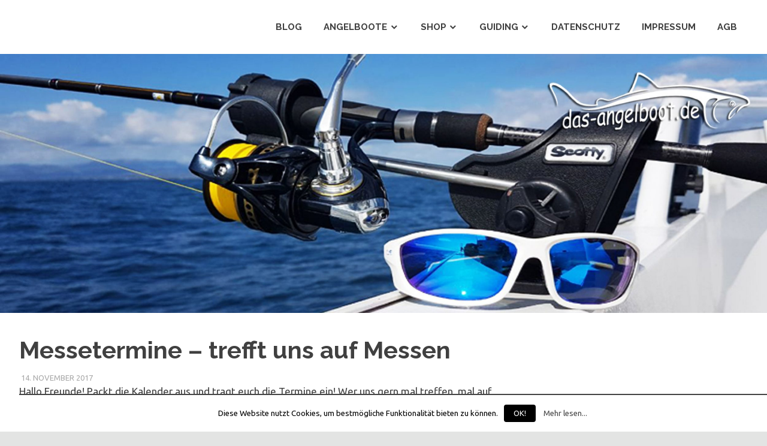

--- FILE ---
content_type: text/html; charset=UTF-8
request_url: https://www.das-angelboot.de/2017/11/14/messetermine-trefft-uns-auf-messen/
body_size: 21193
content:
<!DOCTYPE html>
<html lang="de">

<head>
<meta charset="UTF-8">
<meta name="viewport" content="width=device-width, initial-scale=1">
<link rel="profile" href="https://gmpg.org/xfn/11">
<link rel="pingback" href="https://www.das-angelboot.de/xmlrpc.php">

<title>Messetermine &#8211; trefft uns auf Messen &#8211; das Angelboot </title>
<link rel='dns-prefetch' href='//fonts.googleapis.com' />
<link rel='dns-prefetch' href='//s.w.org' />
<link rel="alternate" type="application/rss+xml" title="das Angelboot  &raquo; Feed" href="https://www.das-angelboot.de/feed/" />
<link rel="alternate" type="application/rss+xml" title="das Angelboot  &raquo; Kommentar-Feed" href="https://www.das-angelboot.de/comments/feed/" />
		<script type="text/javascript">
			window._wpemojiSettings = {"baseUrl":"https:\/\/s.w.org\/images\/core\/emoji\/2.2.1\/72x72\/","ext":".png","svgUrl":"https:\/\/s.w.org\/images\/core\/emoji\/2.2.1\/svg\/","svgExt":".svg","source":{"concatemoji":"https:\/\/www.das-angelboot.de\/wp-includes\/js\/wp-emoji-release.min.js?ver=4.7.29"}};
			!function(t,a,e){var r,n,i,o=a.createElement("canvas"),l=o.getContext&&o.getContext("2d");function c(t){var e=a.createElement("script");e.src=t,e.defer=e.type="text/javascript",a.getElementsByTagName("head")[0].appendChild(e)}for(i=Array("flag","emoji4"),e.supports={everything:!0,everythingExceptFlag:!0},n=0;n<i.length;n++)e.supports[i[n]]=function(t){var e,a=String.fromCharCode;if(!l||!l.fillText)return!1;switch(l.clearRect(0,0,o.width,o.height),l.textBaseline="top",l.font="600 32px Arial",t){case"flag":return(l.fillText(a(55356,56826,55356,56819),0,0),o.toDataURL().length<3e3)?!1:(l.clearRect(0,0,o.width,o.height),l.fillText(a(55356,57331,65039,8205,55356,57096),0,0),e=o.toDataURL(),l.clearRect(0,0,o.width,o.height),l.fillText(a(55356,57331,55356,57096),0,0),e!==o.toDataURL());case"emoji4":return l.fillText(a(55357,56425,55356,57341,8205,55357,56507),0,0),e=o.toDataURL(),l.clearRect(0,0,o.width,o.height),l.fillText(a(55357,56425,55356,57341,55357,56507),0,0),e!==o.toDataURL()}return!1}(i[n]),e.supports.everything=e.supports.everything&&e.supports[i[n]],"flag"!==i[n]&&(e.supports.everythingExceptFlag=e.supports.everythingExceptFlag&&e.supports[i[n]]);e.supports.everythingExceptFlag=e.supports.everythingExceptFlag&&!e.supports.flag,e.DOMReady=!1,e.readyCallback=function(){e.DOMReady=!0},e.supports.everything||(r=function(){e.readyCallback()},a.addEventListener?(a.addEventListener("DOMContentLoaded",r,!1),t.addEventListener("load",r,!1)):(t.attachEvent("onload",r),a.attachEvent("onreadystatechange",function(){"complete"===a.readyState&&e.readyCallback()})),(r=e.source||{}).concatemoji?c(r.concatemoji):r.wpemoji&&r.twemoji&&(c(r.twemoji),c(r.wpemoji)))}(window,document,window._wpemojiSettings);
		</script>
		<style type="text/css">
img.wp-smiley,
img.emoji {
	display: inline !important;
	border: none !important;
	box-shadow: none !important;
	height: 1em !important;
	width: 1em !important;
	margin: 0 .07em !important;
	vertical-align: -0.1em !important;
	background: none !important;
	padding: 0 !important;
}
</style>
<link rel='stylesheet' id='cookielawinfo-style-css'  href='https://www.das-angelboot.de/wp-content/plugins/cookie-law-info/css/cli-style.css?ver=1.5.4' type='text/css' media='all' />
<link rel='stylesheet' id='poseidon-stylesheet-css'  href='https://www.das-angelboot.de/wp-content/themes/poseidon/style.css?ver=1.1.6' type='text/css' media='all' />
<style id='poseidon-stylesheet-inline-css' type='text/css'>
.site-title, .site-description {
	position: absolute;
	clip: rect(1px, 1px, 1px, 1px);
}
</style>
<link rel='stylesheet' id='genericons-css'  href='https://www.das-angelboot.de/wp-content/themes/poseidon/css/genericons/genericons.css?ver=3.4.1' type='text/css' media='all' />
<link rel='stylesheet' id='poseidon-default-fonts-css'  href='//fonts.googleapis.com/css?family=Ubuntu%3A400%2C400italic%2C700%2C700italic%7CRaleway%3A400%2C700&#038;subset=latin%2Clatin-ext' type='text/css' media='all' />
<link rel='stylesheet' id='themezee-related-posts-css'  href='https://www.das-angelboot.de/wp-content/themes/poseidon/css/themezee-related-posts.css?ver=20160421' type='text/css' media='all' />
<link rel='stylesheet' id='poseidon-slider-css'  href='https://www.das-angelboot.de/wp-content/themes/poseidon/css/flexslider.css?ver=4.7.29' type='text/css' media='all' />
            <script>
                if (document.location.protocol != "https:") {
                    document.location = document.URL.replace(/^http:/i, "https:");
                }
            </script>
            <script type='text/javascript' src='https://www.das-angelboot.de/wp-includes/js/jquery/jquery.js?ver=1.12.4'></script>
<script type='text/javascript' src='https://www.das-angelboot.de/wp-includes/js/jquery/jquery-migrate.min.js?ver=1.4.1'></script>
<script type='text/javascript'>
/* <![CDATA[ */
var Cli_Data = {"nn_cookie_ids":null};
/* ]]> */
</script>
<script type='text/javascript' src='https://www.das-angelboot.de/wp-content/plugins/cookie-law-info/js/cookielawinfo.js?ver=1.5.4'></script>
<!--[if lt IE 9]>
<script type='text/javascript' src='https://www.das-angelboot.de/wp-content/themes/poseidon/js/html5shiv.min.js?ver=3.7.3'></script>
<![endif]-->
<script type='text/javascript' src='https://www.das-angelboot.de/wp-content/themes/poseidon/js/navigation.js?ver=20160719'></script>
<script type='text/javascript' src='https://www.das-angelboot.de/wp-content/themes/poseidon/js/jquery.flexslider-min.js?ver=2.6.0'></script>
<script type='text/javascript'>
/* <![CDATA[ */
var poseidon_slider_params = {"animation":"slide","speed":"7000"};
/* ]]> */
</script>
<script type='text/javascript' src='https://www.das-angelboot.de/wp-content/themes/poseidon/js/slider.js?ver=4.7.29'></script>
<link rel='https://api.w.org/' href='https://www.das-angelboot.de/wp-json/' />
<link rel="EditURI" type="application/rsd+xml" title="RSD" href="https://www.das-angelboot.de/xmlrpc.php?rsd" />
<link rel="wlwmanifest" type="application/wlwmanifest+xml" href="https://www.das-angelboot.de/wp-includes/wlwmanifest.xml" /> 
<link rel='prev' title='Messe in Magdeburg' href='https://www.das-angelboot.de/2017/11/13/messe-in-magdeburg/' />
<link rel='next' title='Registrierung für &#8220;Touristenfischereibetriebe&#8221; in Norwegen jetzt online' href='https://www.das-angelboot.de/2017/11/17/registrierung-fuer-touristenfischereibetriebe-in-norwegen-jetzt-online/' />
<meta name="generator" content="WordPress 4.7.29" />
<link rel="canonical" href="https://www.das-angelboot.de/2017/11/14/messetermine-trefft-uns-auf-messen/" />
<link rel='shortlink' href='https://www.das-angelboot.de/?p=669' />
<link rel="alternate" type="application/json+oembed" href="https://www.das-angelboot.de/wp-json/oembed/1.0/embed?url=https%3A%2F%2Fwww.das-angelboot.de%2F2017%2F11%2F14%2Fmessetermine-trefft-uns-auf-messen%2F" />
<link rel="alternate" type="text/xml+oembed" href="https://www.das-angelboot.de/wp-json/oembed/1.0/embed?url=https%3A%2F%2Fwww.das-angelboot.de%2F2017%2F11%2F14%2Fmessetermine-trefft-uns-auf-messen%2F&#038;format=xml" />
<!-- <meta name="NextGEN" version="2.2.3" /> -->
<style type="text/css" id="custom-background-css">
body.custom-background { background-color: #e3e4e3; }
</style>
<link rel='stylesheet' id='shariffcss-css'  href='https://www.das-angelboot.de/wp-content/plugins/shariff/css/shariff.min.css?ver=4.4.1' type='text/css' media='all' />
</head>

<body data-rsssl=1 class="post-template-default single single-post postid-669 single-format-standard custom-background">

	<div id="page" class="hfeed site">
		
		<a class="skip-link screen-reader-text" href="#content">Zum Inhalt springen</a>
		
		<div id="header-top" class="header-bar-wrap"></div>
		
		<header id="masthead" class="site-header clearfix" role="banner">
			
			<div class="header-main container clearfix">
						
				<div id="logo" class="site-branding clearfix">
				
									
				</div><!-- .site-branding -->
				
				<nav id="main-navigation" class="primary-navigation navigation clearfix" role="navigation">
					<ul id="menu-hauptmenue" class="main-navigation-menu"><li id="menu-item-375" class="menu-item menu-item-type-custom menu-item-object-custom menu-item-home menu-item-375"><a href="https://www.das-angelboot.de">Blog</a></li>
<li id="menu-item-82" class="menu-item menu-item-type-post_type menu-item-object-page menu-item-has-children menu-item-82"><a href="https://www.das-angelboot.de/angelboote/">Angelboote</a>
<ul class="sub-menu">
	<li id="menu-item-78" class="menu-item menu-item-type-post_type menu-item-object-page menu-item-78"><a href="https://www.das-angelboot.de/baltic-570-19-fuss/">Baltic 570 – 19 Fuss</a></li>
	<li id="menu-item-88" class="menu-item menu-item-type-post_type menu-item-object-page menu-item-88"><a href="https://www.das-angelboot.de/baltic-650tt-21-fuss/">Baltic 650 TT – 21 Fuss</a></li>
	<li id="menu-item-130" class="menu-item menu-item-type-post_type menu-item-object-page menu-item-130"><a href="https://www.das-angelboot.de/baltic-700-tt-23-fuss/">Baltic 700 TT – 23 Fuss</a></li>
	<li id="menu-item-138" class="menu-item menu-item-type-post_type menu-item-object-page menu-item-138"><a href="https://www.das-angelboot.de/jerk-master-430/">Jerk Master 430</a></li>
	<li id="menu-item-155" class="menu-item menu-item-type-post_type menu-item-object-page menu-item-155"><a href="https://www.das-angelboot.de/bootstrailer/">Bootstrailer</a></li>
	<li id="menu-item-224" class="menu-item menu-item-type-post_type menu-item-object-page menu-item-224"><a href="https://www.das-angelboot.de/motoren/">Motoren</a></li>
</ul>
</li>
<li id="menu-item-329" class="menu-item menu-item-type-post_type menu-item-object-page menu-item-has-children menu-item-329"><a href="https://www.das-angelboot.de/shop/">Shop</a>
<ul class="sub-menu">
	<li id="menu-item-601" class="menu-item menu-item-type-post_type menu-item-object-page menu-item-601"><a href="https://www.das-angelboot.de/messer-bubba-blade/">Messer &#8220;Bubba Blade&#8221;</a></li>
	<li id="menu-item-745" class="menu-item menu-item-type-post_type menu-item-object-page menu-item-745"><a href="https://www.das-angelboot.de/angelrollen/">Angelrollen</a></li>
	<li id="menu-item-690" class="menu-item menu-item-type-post_type menu-item-object-page menu-item-690"><a href="https://www.das-angelboot.de/angelgeraeteverleih/">Angelgeräteverleih</a></li>
	<li id="menu-item-286" class="menu-item menu-item-type-post_type menu-item-object-page menu-item-286"><a href="https://www.das-angelboot.de/sportbrillen/">Sportbrillen</a></li>
</ul>
</li>
<li id="menu-item-172" class="menu-item menu-item-type-post_type menu-item-object-page menu-item-has-children menu-item-172"><a href="https://www.das-angelboot.de/guiding/">Guiding</a>
<ul class="sub-menu">
	<li id="menu-item-163" class="menu-item menu-item-type-post_type menu-item-object-page menu-item-163"><a href="https://www.das-angelboot.de/guiding-bodden/">Guiding Bodden</a></li>
	<li id="menu-item-164" class="menu-item menu-item-type-post_type menu-item-object-page menu-item-164"><a href="https://www.das-angelboot.de/guiding-lachs/">Guiding Lachs</a></li>
	<li id="menu-item-185" class="menu-item menu-item-type-post_type menu-item-object-page menu-item-185"><a href="https://www.das-angelboot.de/ruegenangler/">Rügenangler</a></li>
</ul>
</li>
<li id="menu-item-81" class="menu-item menu-item-type-post_type menu-item-object-page menu-item-81"><a href="https://www.das-angelboot.de/datenschutz/">Datenschutz</a></li>
<li id="menu-item-79" class="menu-item menu-item-type-post_type menu-item-object-page menu-item-79"><a href="https://www.das-angelboot.de/impressum/">Impressum</a></li>
<li id="menu-item-179" class="menu-item menu-item-type-post_type menu-item-object-page menu-item-179"><a href="https://www.das-angelboot.de/agb/">AGB</a></li>
</ul>				</nav><!-- #main-navigation -->
			
			</div><!-- .header-main -->
		
		</header><!-- #masthead -->
		
		
			<div id="headimg" class="header-image">

			
				<img src="https://www.das-angelboot.de/wp-content/uploads/2017/09/cropped-Slider7.jpg" srcset="https://www.das-angelboot.de/wp-content/uploads/2017/09/cropped-Slider7.jpg 2500w, https://www.das-angelboot.de/wp-content/uploads/2017/09/cropped-Slider7-300x101.jpg 300w, https://www.das-angelboot.de/wp-content/uploads/2017/09/cropped-Slider7-768x259.jpg 768w, https://www.das-angelboot.de/wp-content/uploads/2017/09/cropped-Slider7-1024x346.jpg 1024w" width="2500" height="844" alt="das Angelboot ">

			
			</div>

				
				
					
		<div id="content" class="site-content container clearfix">
	<section id="primary" class="content-area">
		<main id="main" class="site-main" role="main">
				
		
<article id="post-669" class="post-669 post type-post status-publish format-standard has-post-thumbnail hentry category-allgemein tag-messen tag-messetermine">

	
	<header class="entry-header">

		<h1 class="entry-title">Messetermine &#8211; trefft uns auf Messen</h1>
		<div class="entry-meta"><span class="meta-date"><a href="https://www.das-angelboot.de/2017/11/14/messetermine-trefft-uns-auf-messen/" title="13:22" rel="bookmark"><time class="entry-date published updated" datetime="2017-11-14T13:22:47+00:00">14. November 2017</time></a></span></div>
	</header><!-- .entry-header -->

	<div class="entry-content clearfix">

		<div>Hallo Freunde! Packt die Kalender aus und tragt euch die Termine ein! Wer uns gern mal treffen, mal auf das Boot steigen, eins der guten Bubba Blades in der Hand halten oder einen Blick durch unsere mega geilen Brillen wagen möchte, bekommt natürlich seine Chance:</div>
<div>&nbsp;</div>
<div><strong>24.11. &#8211; 26.11.17 Angelwelt</strong> Berlin am Stand von Forge of Lures &#8211; hier&nbsp;sind die Messer mit am Stand.</div>
<div><strong>10.02. &#8211; 11.02.18 Angel Expo</strong> Frankfurt Oder &#8211; hier&nbsp;sind wir mit dem vollen Programm vor Ort.</div>
<div class="text_exposed_show">
<div><strong>22.02. &#8211; 25.02.18 Hohe Jagd</strong> und Fischerei Salzburg &#8211; hier sind die Brillen und die Messer am Start.</div>
<div><strong>09.03. &#8211; 11.03.18 Aqua-Fisch</strong> Friedrichshafen &#8211; auch da haben wir die Messer und die Brillen dabei.</div>
<div><strong>28.04. &#8211; 29.04.18 Fishing Masters Show</strong> Brandenburg &#8211; mit vollem Programm am Start.</div>
</div>
<div class="shariff shariff-align-flex-start shariff-widget-align-flex-start"><div class="ShariffHeadline">Dieser Artikel hat Dir gefallen? Teile ihn jetzt datenschutzfreundlich!</div><ul class="shariff-buttons theme-round orientation-horizontal buttonsize-medium"><li class="shariff-button shariff-nocustomcolor twitter" style="background-color:#32bbf5"><a href="https://twitter.com/share?url=https%3A%2F%2Fwww.das-angelboot.de%2F2017%2F11%2F14%2Fmessetermine-trefft-uns-auf-messen%2F&text=Messetermine%20%E2%80%93%20trefft%20uns%20auf%20Messen" title="Share on Twitter" aria-label="Share on Twitter" role="button" rel="noopener nofollow" class="shariff-link" target="_blank" style="background-color:#55acee; color:#fff"><span class="shariff-icon"><svg width="32px" height="20px" xmlns="http://www.w3.org/2000/svg" viewBox="0 0 30 32"><path fill="#55acee" d="M29.7 6.8q-1.2 1.8-3 3.1 0 0.3 0 0.8 0 2.5-0.7 4.9t-2.2 4.7-3.5 4-4.9 2.8-6.1 1q-5.1 0-9.3-2.7 0.6 0.1 1.5 0.1 4.3 0 7.6-2.6-2-0.1-3.5-1.2t-2.2-3q0.6 0.1 1.1 0.1 0.8 0 1.6-0.2-2.1-0.4-3.5-2.1t-1.4-3.9v-0.1q1.3 0.7 2.8 0.8-1.2-0.8-2-2.2t-0.7-2.9q0-1.7 0.8-3.1 2.3 2.8 5.5 4.5t7 1.9q-0.2-0.7-0.2-1.4 0-2.5 1.8-4.3t4.3-1.8q2.7 0 4.5 1.9 2.1-0.4 3.9-1.5-0.7 2.2-2.7 3.4 1.8-0.2 3.5-0.9z"/></svg></span><span class="shariff-text"">tweet</span>&nbsp;</a></li><li class="shariff-button shariff-nocustomcolor facebook" style="background-color:#4273c8"><a href="https://www.facebook.com/sharer/sharer.php?u=https%3A%2F%2Fwww.das-angelboot.de%2F2017%2F11%2F14%2Fmessetermine-trefft-uns-auf-messen%2F" title="Share on Facebook" aria-label="Share on Facebook" role="button" rel="nofollow" class="shariff-link" target="_blank" style="background-color:#3b5998; color:#fff"><span class="shariff-icon"><svg width="32px" height="20px" xmlns="http://www.w3.org/2000/svg" viewBox="0 0 18 32"><path fill="#3b5998" d="M17.1 0.2v4.7h-2.8q-1.5 0-2.1 0.6t-0.5 1.9v3.4h5.2l-0.7 5.3h-4.5v13.6h-5.5v-13.6h-4.5v-5.3h4.5v-3.9q0-3.3 1.9-5.2t5-1.8q2.6 0 4.1 0.2z"/></svg></span><span class="shariff-text"">share</span>&nbsp;</a></li><li class="shariff-button shariff-nocustomcolor googleplus" style="background-color:#f75b44"><a href="https://plus.google.com/share?url=https%3A%2F%2Fwww.das-angelboot.de%2F2017%2F11%2F14%2Fmessetermine-trefft-uns-auf-messen%2F" title="Share on Google+" aria-label="Share on Google+" role="button" rel="noopener nofollow" class="shariff-link" target="_blank" style="background-color:#d34836; color:#fff"><span class="shariff-icon"><svg width="32px" height="20px" xmlns="http://www.w3.org/2000/svg" viewBox="0 0 32 32"><path fill="#d34836" d="M31.6 14.7h-3.3v-3.3h-2.6v3.3h-3.3v2.6h3.3v3.3h2.6v-3.3h3.3zM10.8 14v4.1h5.7c-0.4 2.4-2.6 4.2-5.7 4.2-3.4 0-6.2-2.9-6.2-6.3s2.8-6.3 6.2-6.3c1.5 0 2.9 0.5 4 1.6v0l2.9-2.9c-1.8-1.7-4.2-2.7-7-2.7-5.8 0-10.4 4.7-10.4 10.4s4.7 10.4 10.4 10.4c6 0 10-4.2 10-10.2 0-0.8-0.1-1.5-0.2-2.2 0 0-9.8 0-9.8 0z"/></svg></span><span class="shariff-text"">share</span>&nbsp;</a></li><li class="shariff-button shariff-nocustomcolor info" style="background-color:#eee"><a href="http://ct.de/-2467514" title="More information" aria-label="More information" role="button" rel="noopener nofollow" class="shariff-link" target="_blank" style="background-color:#fff; color:#fff"><span class="shariff-icon"><svg width="32px" height="20px" xmlns="http://www.w3.org/2000/svg" viewBox="0 0 11 32"><path fill="#999" d="M11.4 24v2.3q0 0.5-0.3 0.8t-0.8 0.4h-9.1q-0.5 0-0.8-0.4t-0.4-0.8v-2.3q0-0.5 0.4-0.8t0.8-0.4h1.1v-6.8h-1.1q-0.5 0-0.8-0.4t-0.4-0.8v-2.3q0-0.5 0.4-0.8t0.8-0.4h6.8q0.5 0 0.8 0.4t0.4 0.8v10.3h1.1q0.5 0 0.8 0.4t0.3 0.8zM9.2 3.4v3.4q0 0.5-0.4 0.8t-0.8 0.4h-4.6q-0.4 0-0.8-0.4t-0.4-0.8v-3.4q0-0.4 0.4-0.8t0.8-0.4h4.6q0.5 0 0.8 0.4t0.4 0.8z"/></svg></span><span class="shariff-text"">info</span>&nbsp;</a></li></ul></div>
		
	</div><!-- .entry-content -->

	<footer class="entry-footer">

				
	<nav class="navigation post-navigation" role="navigation">
		<h2 class="screen-reader-text">Beitrags-Navigation</h2>
		<div class="nav-links"><div class="nav-previous"><a href="https://www.das-angelboot.de/2017/11/13/messe-in-magdeburg/" rel="prev"><span class="screen-reader-text">Vorheriger Beitrag:</span>Messe in Magdeburg</a></div><div class="nav-next"><a href="https://www.das-angelboot.de/2017/11/17/registrierung-fuer-touristenfischereibetriebe-in-norwegen-jetzt-online/" rel="next"><span class="screen-reader-text">Nächster Beitrag:</span>Registrierung für &#8220;Touristenfischereibetriebe&#8221; in Norwegen jetzt online</a></div></div>
	</nav>
	</footer><!-- .entry-footer -->

</article>

<div id="comments" class="comments-area">

	
	
	
	
</div><!-- #comments -->
		
		</main><!-- #main -->
	</section><!-- #primary -->
	
	
	<section id="secondary" class="sidebar widget-area clearfix" role="complementary">

		
	</section><!-- #secondary -->

	

<!-- ngg_resource_manager_marker --><!-- ngg_resource_manager_marker --><div id="cookie-law-info-bar"><span>Diese Website nutzt Cookies, um bestmögliche Funktionalität bieten zu können.<a href="#" id="cookie_action_close_header"  class="medium cli-plugin-button cli-plugin-main-button" >OK!</a> <a href="https://www.das-angelboot.de/datenschutz/" id="CONSTANT_OPEN_URL" target="_blank"  class="cli-plugin-main-link"  >Mehr lesen...</a></span></div>		
		<script type="text/javascript">
			//<![CDATA[
			jQuery(document).ready(function() {
				cli_show_cookiebar({
					settings: '{"animate_speed_hide":"500","animate_speed_show":"500","background":"#fff","border":"#444","border_on":true,"button_1_button_colour":"#000","button_1_button_hover":"#000000","button_1_link_colour":"#fff","button_1_as_button":true,"button_2_button_colour":"#1e73be","button_2_button_hover":"#185c98","button_2_link_colour":"#444","button_2_as_button":false,"button_3_button_colour":"#000","button_3_button_hover":"#000000","button_3_link_colour":"#fff","button_3_as_button":true,"font_family":"inherit","header_fix":false,"notify_animate_hide":true,"notify_animate_show":false,"notify_div_id":"#cookie-law-info-bar","notify_position_horizontal":"right","notify_position_vertical":"bottom","scroll_close":false,"scroll_close_reload":false,"showagain_tab":false,"showagain_background":"#fff","showagain_border":"#000","showagain_div_id":"#cookie-law-info-again","showagain_x_position":"100px","text":"#000","show_once_yn":false,"show_once":"10000"}'
				});
			});
			//]]>
		</script>
		
		            <script>
                if (document.location.protocol != "https:") {
                    document.location = document.URL.replace(/^http:/i, "https:");
                }
            </script>
            <script type='text/javascript' src='https://www.das-angelboot.de/wp-includes/js/wp-embed.min.js?ver=4.7.29'></script>
</body>
</html>
